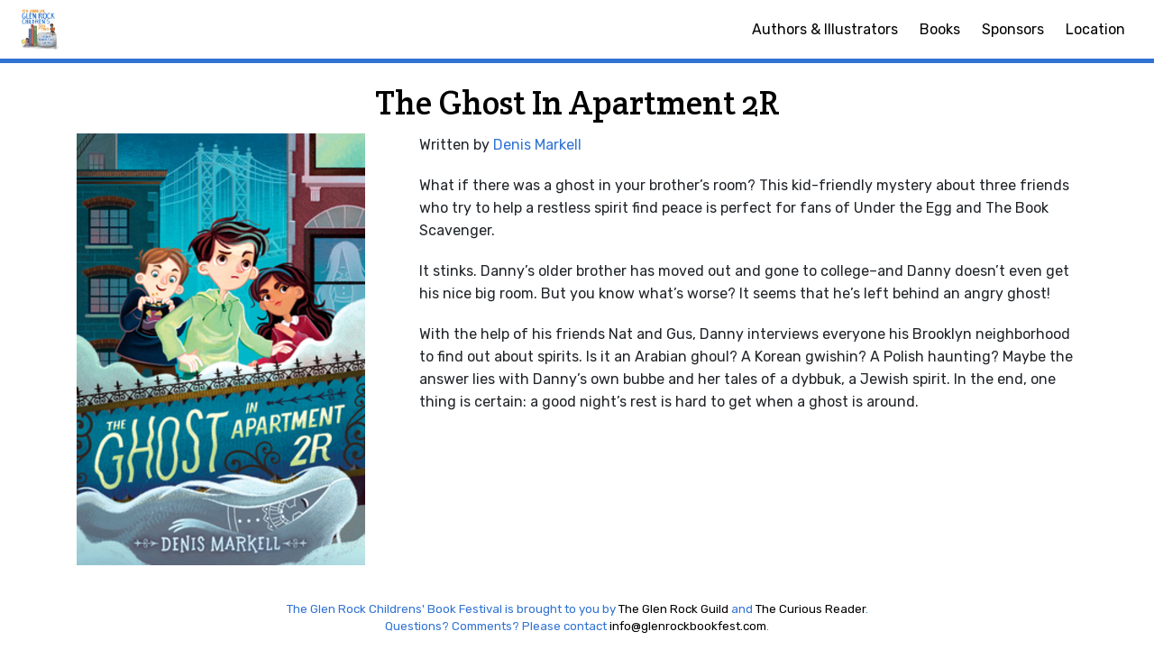

--- FILE ---
content_type: text/html; charset=utf-8
request_url: https://2023.glenrockbookfest.com/books/the-ghost-in-apartment-2r/
body_size: 3831
content:
<!DOCTYPE html>
<html lang="en">
  <head>
    <title>The Ghost In Apartment 2R - The Glen Rock Childrens' Book Festival</title>
    <meta charset="utf-8">
    <meta name="viewport" content="width=device-width, initial-scale=1">
    <link rel="stylesheet" href="/static/styles/site.css?1696375305648844494">

    <link rel="icon" href="/static/images/favicon.png">
    <link rel="apple-touch-icon-precomposed" href="/static/images/apple-touch-icon.png">
    <meta name="apple-mobile-web-app-status-bar-style" content="black">
  </head>
  <body class="book">

    <nav class="navbar navbar-expand-lg">
      <a href="/" class="navbar-brand">
        <img src="/static/images/logo.png" alt="The Glen Rock Childrens' Book Festival">
      </a>
      <button type="button" class="navbar-toggler" data-toggle="collapse"
        data-target="#pg-navbar-collapse" aria-controls="pg-navbar-collapse"
        aria-expanded="false" aria-label="Toggle navigation">
        <span class="navbar-toggler-icon"></span>
      </button>

      <div class="collapse navbar-collapse justify-content-end" id="pg-navbar-collapse">
        <ul class="navbar-nav">
          
          <li class="nav-item">
            <a class="nav-link" href="/authors/">
              Authors & Illustrators
            </a>
          </li>
          

          
          <li class="nav-item">
            <a class="nav-link" href="/books/">
              Books
            </a>
          </li>
          

          

          
          <li class="nav-item">
            <a class="nav-link" href="/partners/">Sponsors</a>
          </li>

          
          <li class="nav-item"><a class="nav-link" href="/location/">Location</a></li>
        </ul>
      </div>
    </nav>

    <section class="main">
  <div class="container">
    <h1>The Ghost In Apartment 2R</h1>
    <div class="row">
      <div class="col-md-4"><img src="/uploads/books/the-ghost-in-apartment-2r.jpg" alt="The Ghost In Apartment 2R"></div>
      <div class="col-md-8">
        
          <p>
            Written by
            
              
              
              
              <a href="/authors/denis-markell/">Denis Markell</a>
            
          </p>
        
        
        <p>What if there was a ghost in your brother’s room? This kid-friendly mystery about three friends who try to help a restless spirit find peace is perfect for fans of Under the Egg and The Book Scavenger.</p>

<p>It stinks. Danny’s older brother has moved out and gone to college–and Danny doesn’t even get his nice big room. But you know what’s worse? It seems that he’s left behind an angry ghost!</p>

<p>With the help of his friends Nat and Gus, Danny interviews everyone his Brooklyn neighborhood to find out about spirits. Is it an Arabian ghoul? A Korean gwishin? A Polish haunting? Maybe the answer lies with Danny’s own bubbe and her tales of a dybbuk, a Jewish spirit. In the end, one thing is certain: a good night’s rest is hard to get when a ghost is around.</p>

      </div>
    </div>
  </div>
</section>


    <footer>
      <section class="container credits">
        The Glen Rock Childrens' Book Festival is brought to you by
        <a href="https://www.glenrockguild.org/">The Glen Rock Guild</a> and
        <a href="https://www.thecuriousreaderbooks.com">The Curious Reader</a>.<br>

        Questions? Comments? Please contact
        <a href="mailto:info@glenrockbookfest.com">info@glenrockbookfest.com</a>.<br>
      </section>
    </footer>

    <script src="https://code.jquery.com/jquery-3.2.1.slim.min.js" integrity="sha384-KJ3o2DKtIkvYIK3UENzmM7KCkRr/rE9/Qpg6aAZGJwFDMVNA/GpGFF93hXpG5KkN" crossorigin="anonymous"></script>
    <script src="https://cdnjs.cloudflare.com/ajax/libs/popper.js/1.12.9/umd/popper.min.js" integrity="sha384-ApNbgh9B+Y1QKtv3Rn7W3mgPxhU9K/ScQsAP7hUibX39j7fakFPskvXusvfa0b4Q" crossorigin="anonymous"></script>
    <script src="/static/scripts/bootstrap.min.js"></script>
  </body>
</html>
